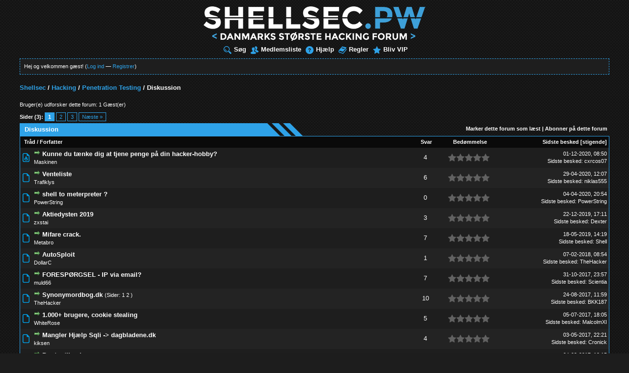

--- FILE ---
content_type: text/html; charset=UTF-8
request_url: https://www.shellsec.pw/forum-hacking-penetration-testing-diskussion
body_size: 60749
content:
<!DOCTYPE html PUBLIC "-//W3C//DTD XHTML 1.0 Transitional//EN" "http://www.w3.org/TR/xhtml1/DTD/xhtml1-transitional.dtd"><!-- start: forumdisplay -->
<html xml:lang="da" lang="da" xmlns="http://www.w3.org/1999/xhtml">
<head>
<title>Shellsec - Diskussion </title>
<!-- start: headerinclude -->
<link rel="image_src" href="https://www.shellsec.pw/images/fb-thumb.png" />
<link rel="alternate" type="application/rss+xml" title="Seneste tråde (RSS 2.0)" href="https://www.shellsec.pw/syndication.php" />
<link rel="alternate" type="application/atom+xml" title="Seneste tråde (Atom 1.0)" href="https://www.shellsec.pw/syndication.php?type=atom1.0" />
<meta http-equiv="Content-Type" content="text/html; charset=UTF-8" />
<meta http-equiv="Content-Script-Type" content="text/javascript" />
<script src="https://www.shellsec.pw/jscripts/jquery.js"></script>
<script src="https://www.shellsec.pw/jscripts/jquery.plugins.min.js"></script>
<script src="https://www.shellsec.pw/jscripts/general.js"></script>
<link type="text/css" rel="stylesheet" href="https://www.shellsec.pw/cache/themes/theme15/global.min.css" />
<link type="text/css" rel="stylesheet" href="https://www.shellsec.pw/cache/themes/theme15/css3.min.css" />
<link type="text/css" rel="stylesheet" href="https://www.shellsec.pw/cache/themes/theme15/star_ratings.min.css" />
<link type="text/css" rel="stylesheet" href="https://www.shellsec.pw/cache/themes/theme15/thread_status.min.css" />
<link type="text/css" rel="stylesheet" href="https://www.shellsec.pw/cache/themes/theme5/modern.min.css" />

<link rel="stylesheet" type="text/css" href="//cdnjs.cloudflare.com/ajax/libs/jquery-jgrowl/1.4.7/jquery.jgrowl.min.css" />
<script type="text/javascript">
<!--
	lang.unknown_error = "En ukendt fejl opstod.";

	lang.select2_match = "Der er ét resultat, tryk enter for at vælge det.";
	lang.select2_matches = "Der er {1} resultater. Brug op og ned pilene for at navigere.";
	lang.select2_nomatches = "Ingen resultater fundet";
	lang.select2_inputtooshort_single = "Indtast et eller flere tegn";
	lang.select2_inputtooshort_plural = "Indtast {1} eller flere tegn";
	lang.select2_inputtoolong_single = "Slet venligst ét tegn";
	lang.select2_inputtoolong_plural = "Slet venligst {1} tegn";
	lang.select2_selectiontoobig_single = "Du kan kun vælge én ting";
	lang.select2_selectiontoobig_plural = "Du kan kun vælge {1} ting";
	lang.select2_loadmore = "Indlæser flere resultater";
	lang.select2_searching = "Søger...";

	var cookieDomain = "www.shellsec.pw";
	var cookiePath = "/";
	var cookiePrefix = "";
	var cookieSecureFlag = "1";
	var deleteevent_confirm = "Er du sikker på at du ønsker at slette denne begivenhed?";
	var removeattach_confirm = "Er du sikker på du ønsker at fjerne det valgte bilag fra denne besked?";
	var loading_text = 'Indlæser. <br />Vent venligst..';
	var saving_changes = 'Gemmer ændringer..';
	var use_xmlhttprequest = "1";
	var my_post_key = "d3e12cbbeb8e6d94f64054cf71102133";
	var rootpath = "https://www.shellsec.pw";
	var imagepath = "https://www.shellsec.pw/images/modern_blue";
  	var yes_confirm = "Ja";
	var no_confirm = "Nej";
	var MyBBEditor = null;
	var spinner_image = "https://www.shellsec.pw/images/modern_blue/spinner.gif";
	var spinner = "<img src='" + spinner_image +"' alt='' />";
	var modal_zindex = 9999;
// -->
</script>
<!-- end: headerinclude -->
<!-- start: forumdisplay_rssdiscovery -->
<link rel="alternate" type="application/rss+xml" title="Sidste tråde i Diskussion (RSS 2.0)" href="https://www.shellsec.pw/syndication.php?fid=59" />
<link rel="alternate" type="application/atom+xml" title="Sidste tråde i Diskussion (Atom 1.0)" href="https://www.shellsec.pw/syndication.php?type=atom1.0&amp;fid=59" />
<!-- end: forumdisplay_rssdiscovery -->
<script type="text/javascript">
<!--
	lang.no_new_posts = "Forum indeholder ingen nye beskeder";
	lang.click_mark_read = "Click to mark this forum as read";
	lang.inline_edit_description = "(Tryk og hold inde for at redigere)";
	lang.post_fetch_error = "Vi kunne desværre ikke hente indlæggene.";
// -->
</script>
<!-- jeditable (jquery) -->
<script type="text/javascript" src="https://www.shellsec.pw/jscripts/jeditable/jeditable.min.js"></script>
<script type="text/javascript" src="https://www.shellsec.pw/jscripts/inline_edit.js?ver=1808"></script>

        <link href="https://groups.tapatalk-cdn.com/static/manifest/manifest.json" rel="manifest">
        
        <meta name="apple-itunes-app" content="app-id=307880732, affiliate-data=at=10lR7C, app-argument=tapatalk://www.shellsec.pw/?fid=59&location=forum&page=1&perpage=20" />
        
<link rel="canonical" href="https://www.shellsec.pw/forum-hacking-penetration-testing-diskussion" />
</head>
<body>
<!-- start: header -->
<div id="container">
		<a name="top" id="top"></a>
		<div id="header">
			<div class="logo" style="margin:0 auto;text-align:center"><a href="https://www.shellsec.pw/index.php"><img src="https://www.shellsec.pw/images/modern_blue/logo/dynamic.php" alt="Shellsec" title="Shellsec" /></a></div>
			<div class="menu">
				<ul>
					<li><a href="https://www.shellsec.pw/search.php"><img src="https://www.shellsec.pw/images/modern_blue/toplinks/search.png" alt="" title="" />Søg</a></li>
					<li><a href="https://www.shellsec.pw/memberlist.php"><img src="https://www.shellsec.pw/images/modern_blue/toplinks/memberlist.png" alt="" title="" />Medlemsliste</a></li>
					<li><a href="https://www.shellsec.pw/misc.php?action=help"><img src="https://www.shellsec.pw/images/modern_blue/toplinks/help.png" alt="" title="" />Hjælp</a></li>
					<li><a href="https://www.shellsec.pw/misc.php?action=help&hid=8"><img src="https://www.shellsec.pw/images/modern_blue/toplinks/rules.png" alt="" title="" />Regler</a></li>
					<li><a href="https://www.shellsec.pw/vip"><img src="https://www.shellsec.pw/images/modern_blue/toplinks/vip.png" alt="" title="" />Bliv VIP</a></li>
				</ul>
			</div>
			<hr class="hidden" />
			<div id="panel">
				<!-- start: header_welcomeblock_guest -->
						<!-- Continuation of div(class="upper") as opened in the header template -->
						<span class="welcome">Hej og velkommen gæst! (<a href="https://www.shellsec.pw/member.php?action=login" class="login">Log ind</a> &mdash; <a href="https://www.shellsec.pw/member.php?action=register" class="register">Registrer</a>)</span>
				<div class="modal" id="quick_login" style="display: none;">
					<form method="post" action="https://www.shellsec.pw/member.php">
						<input name="action" type="hidden" value="do_login" />
						<input name="url" type="hidden" value="" />
						<input name="quick_login" type="hidden" value="1" />
						<table width="100%" cellspacing="1" cellpadding="4" border="0" class="tborder">
							<tr>
								<td class="thead" colspan="2"><strong>Log ind</strong></td>
							</tr>
							<tr>
								<td class="trow1" width="25%"><strong>Brugernavn</strong></td>
								<td class="trow1"><input name="quick_username" id="quick_login_username" type="text" value="" class="textbox initial_focus" /></td>
							</tr>
							<tr>
								<td class="trow2"><strong>Kodeord:</strong></td>
								<td class="trow2">
									<input name="quick_password" id="quick_login_password" type="password" value="" class="textbox" /> <a href="https://www.shellsec.pw/member.php?action=lostpw" class="lost_password">Glemt kodeord?</a>
								</td>
							</tr>
							<tr>
								<td class="trow1">&nbsp;</td>
								<td class="trow1 remember_me">
									<input name="quick_remember" id="quick_login_remember" type="checkbox" value="yes" class="checkbox" checked="checked" />
									<label for="quick_login_remember">Husk mig</label>
								</td>
							</tr>
							<tr>
								<td class="trow2" colspan="2">
									<div align="center"><input name="submit" type="submit" class="button" value="Log ind" /></div>
								</td>
							</tr>
						</table>
					</form>
				</div>
				<script type="text/javascript">
					$("#quick_login input[name='url']").val($(location).attr('href'));
				</script>
<!-- end: header_welcomeblock_guest -->
			</div>
		</div>
		<hr class="hidden" />
		<br class="clear" />
		<div id="content">
			
			
			
			
			
			
			<!-- start: nav -->

<div class="navigation">
<!-- start: nav_bit -->
<a href="https://www.shellsec.pw/index.php">Shellsec</a><!-- start: nav_sep -->
 /
<!-- end: nav_sep -->
<!-- end: nav_bit --><!-- start: nav_bit -->
<a href="forum-hacking">Hacking</a><!-- start: nav_sep -->
 /
<!-- end: nav_sep -->
<!-- end: nav_bit --><!-- start: nav_bit -->
<a href="forum-hacking-penetration-testing">Penetration Testing</a>
<!-- end: nav_bit --><!-- start: nav_sep_active -->
 /
<!-- end: nav_sep_active --><!-- start: nav_bit_active -->
<span class="active">Diskussion</span>
<!-- end: nav_bit_active -->
</div>
<!-- end: nav -->
			<br />
<!-- end: header -->

<!-- start: forumdisplay_usersbrowsing -->
<span class="smalltext">Bruger(e) udforsker dette forum: 1 Gæst(er)</span><br />
<!-- end: forumdisplay_usersbrowsing -->


<!-- start: forumdisplay_threadlist -->
<div class="float_left">
	<!-- start: multipage -->
<div class="pagination">
<span class="pages">Sider (3):</span>
<!-- start: multipage_page_current -->
 <span class="pagination_current">1</span>
<!-- end: multipage_page_current --><!-- start: multipage_page -->
<a href="forum-hacking-penetration-testing-diskussion?page=2" class="pagination_page">2</a>
<!-- end: multipage_page --><!-- start: multipage_page -->
<a href="forum-hacking-penetration-testing-diskussion?page=3" class="pagination_page">3</a>
<!-- end: multipage_page --><!-- start: multipage_nextpage -->
<a href="forum-hacking-penetration-testing-diskussion?page=2" class="pagination_next">Næste &raquo;</a>
<!-- end: multipage_nextpage -->
</div>
<!-- end: multipage -->
</div>
<div class="float_right">
	
</div>
<table border="0" cellspacing="1" cellpadding="4" class="tborder clear">
	<thead>
	<tr>
		<td class="thead" colspan="7">
			<div class="float_right">
				<span class="smalltext"><strong><a href="misc.php?action=markread&amp;fid=59">Marker dette forum som læst</a> | <a href="usercp2.php?action=addsubscription&amp;type=forum&amp;fid=59&amp;my_post_key=d3e12cbbeb8e6d94f64054cf71102133">Abonner på dette forum</a></strong></span>
			</div>
			<div>
				<strong>Diskussion</strong>
			</div>
		</td>
	</tr>
        </thead>
        <tbody>
	<tr>
		<td class="tcat" colspan="2" width="66%"><span class="smalltext"><strong><a href="forum-hacking-penetration-testing-diskussion&amp;datecut=9999&amp;prefix=0&amp;sortby=subject&amp;order=asc">Tråd</a>  / <a href="forum-hacking-penetration-testing-diskussion&amp;datecut=9999&amp;prefix=0&amp;sortby=starter&amp;order=asc">Forfatter</a> </strong></span></td>
		<td class="tcat" align="center" width="7%"><span class="smalltext"><strong><a href="forum-hacking-penetration-testing-diskussion&amp;datecut=9999&amp;prefix=0&amp;sortby=replies&amp;order=desc">Svar</a> </strong></span></td>
		<!--<td class="tcat" align="center" width="7%"><span class="smalltext"><strong><a href="forum-hacking-penetration-testing-diskussion&amp;datecut=9999&amp;prefix=0&amp;sortby=views&amp;order=desc">Set</a> </strong></span></td>-->
		<!-- start: forumdisplay_threadlist_rating -->
	<td class="tcat" align="center" width="80">
		<span class="smalltext"><strong><a href="forum-hacking-penetration-testing-diskussion&amp;datecut=9999&amp;prefix=0&amp;sortby=rating&amp;order=desc">Bedømmelse</a> </strong></span>
		<script type="text/javascript" src="https://www.shellsec.pw/jscripts/rating.js?ver=1808"></script>
		<script type="text/javascript">
		<!--
			lang.stars = new Array();
			lang.stars[1] = "1 stjerne ud af 5";
			lang.stars[2] = "2 stjerner ud af 5";
			lang.stars[3] = "3 stjerner ud af 5";
			lang.stars[4] = "4 stjerner ud af 5";
			lang.stars[5] = "5 stjerner ud af 5";
			lang.ratings_update_error = "";
		// -->
		</script>
	</td>
<!-- end: forumdisplay_threadlist_rating -->
		<td class="tcat" align="right" width="20%"><span class="smalltext"><strong><a href="forum-hacking-penetration-testing-diskussion&amp;datecut=9999&amp;prefix=0&amp;sortby=lastpost&amp;order=desc">Sidste besked</a> <!-- start: forumdisplay_orderarrow -->
<span class="smalltext">[<a href="forum-hacking-penetration-testing-diskussion&amp;datecut=9999&amp;prefix=0&amp;sortby=lastpost&amp;order=asc">stigende</a>]</span>
<!-- end: forumdisplay_orderarrow --></strong></span></td>
		
	</tr>
	
	
	<!-- start: forumdisplay_thread -->
<tr class="inline_row">
	<td align="center" class="trow1 forumdisplay_regular" width="2%"><span class="thread_status newhotfolder" title="Nye beskeder. Brandvarm tråd.">&nbsp;</span></td>
	<td class="trow1 forumdisplay_regular">
		
		<div>
          <span> <!-- start: forumdisplay_thread_gotounread -->
<a href="traad-kunne-du-taenke-dig-at-tjene-penge-paa?action=newpost"><img src="https://www.shellsec.pw/images/modern_blue/jump.gif" alt="Gå til første ulæste besked" title="Gå til første ulæste besked" /></a>
<!-- end: forumdisplay_thread_gotounread --><span class=" subject_new" id="tid_12290"><a href="traad-kunne-du-taenke-dig-at-tjene-penge-paa">Kunne du tænke dig at tjene penge på din hacker-hobby?</a></span></span>
			<div class="author smalltext"><a href="https://www.shellsec.pw/bruger-maskinen">Maskinen</a></div>
		</div>
	</td>
	<td align="center" class="trow1 forumdisplay_regular"><a href="https://www.shellsec.pw/misc.php?action=whoposted&tid=12290" onclick="MyBB.whoPosted(12290); return false;">4</a></td>
	<!--<td align="center" class="trow1 forumdisplay_regular">74.802</td>-->
	<!-- start: forumdisplay_thread_rating -->
<td align="center" class="trow1 forumdisplay_regular" id="rating_table_12290">
		<ul class="star_rating star_rating_notrated" id="rating_thread_12290">
			<li style="width: 0%" class="current_rating" id="current_rating_12290">0 Stemmer - 0 ud af 5 i gennemsnit</li>
		</ul>
		<script type="text/javascript">
		<!--
			Rating.build_forumdisplay(12290, { width: '0', extra_class: ' star_rating_notrated', current_average: '0 Stemmer - 0 ud af 5 i gennemsnit' });
		// -->
		</script>
	</td>
<!-- end: forumdisplay_thread_rating -->
	<td class="trow1 forumdisplay_regular" style="white-space: nowrap; text-align: right;">
		<span class="lastpost smalltext">01-12-2020, 08:50<br />
		<a href="traad-kunne-du-taenke-dig-at-tjene-penge-paa?action=lastpost">Sidste besked</a>: <a href="https://www.shellsec.pw/bruger-cxrcos07">cxrcos07</a></span>
	</td>

</tr>
<!-- end: forumdisplay_thread --><!-- start: forumdisplay_thread -->
<tr class="inline_row">
	<td align="center" class="trow2 forumdisplay_regular" width="2%"><span class="thread_status newfolder" title="Nye beskeder.">&nbsp;</span></td>
	<td class="trow2 forumdisplay_regular">
		
		<div>
          <span> <!-- start: forumdisplay_thread_gotounread -->
<a href="traad-venteliste--12000?action=newpost"><img src="https://www.shellsec.pw/images/modern_blue/jump.gif" alt="Gå til første ulæste besked" title="Gå til første ulæste besked" /></a>
<!-- end: forumdisplay_thread_gotounread --><span class=" subject_new" id="tid_12000"><a href="traad-venteliste--12000">Venteliste</a></span></span>
			<div class="author smalltext"><a href="https://www.shellsec.pw/bruger-trafiklys">Trafiklys</a></div>
		</div>
	</td>
	<td align="center" class="trow2 forumdisplay_regular"><a href="https://www.shellsec.pw/misc.php?action=whoposted&tid=12000" onclick="MyBB.whoPosted(12000); return false;">6</a></td>
	<!--<td align="center" class="trow2 forumdisplay_regular">17.765</td>-->
	<!-- start: forumdisplay_thread_rating -->
<td align="center" class="trow2 forumdisplay_regular" id="rating_table_12000">
		<ul class="star_rating star_rating_notrated" id="rating_thread_12000">
			<li style="width: 0%" class="current_rating" id="current_rating_12000">0 Stemmer - 0 ud af 5 i gennemsnit</li>
		</ul>
		<script type="text/javascript">
		<!--
			Rating.build_forumdisplay(12000, { width: '0', extra_class: ' star_rating_notrated', current_average: '0 Stemmer - 0 ud af 5 i gennemsnit' });
		// -->
		</script>
	</td>
<!-- end: forumdisplay_thread_rating -->
	<td class="trow2 forumdisplay_regular" style="white-space: nowrap; text-align: right;">
		<span class="lastpost smalltext">29-04-2020, 12:07<br />
		<a href="traad-venteliste--12000?action=lastpost">Sidste besked</a>: <a href="https://www.shellsec.pw/bruger-niklas555">niklas555</a></span>
	</td>

</tr>
<!-- end: forumdisplay_thread --><!-- start: forumdisplay_thread -->
<tr class="inline_row">
	<td align="center" class="trow1 forumdisplay_regular" width="2%"><span class="thread_status newfolder" title="Nye beskeder.">&nbsp;</span></td>
	<td class="trow1 forumdisplay_regular">
		
		<div>
          <span> <!-- start: forumdisplay_thread_gotounread -->
<a href="traad-shell-to-meterpreter?action=newpost"><img src="https://www.shellsec.pw/images/modern_blue/jump.gif" alt="Gå til første ulæste besked" title="Gå til første ulæste besked" /></a>
<!-- end: forumdisplay_thread_gotounread --><span class=" subject_new" id="tid_11998"><a href="traad-shell-to-meterpreter">shell to meterpreter ?</a></span></span>
			<div class="author smalltext"><a href="https://www.shellsec.pw/bruger-powerstring">PowerString</a></div>
		</div>
	</td>
	<td align="center" class="trow1 forumdisplay_regular"><a href="https://www.shellsec.pw/misc.php?action=whoposted&tid=11998" onclick="MyBB.whoPosted(11998); return false;">0</a></td>
	<!--<td align="center" class="trow1 forumdisplay_regular">8.436</td>-->
	<!-- start: forumdisplay_thread_rating -->
<td align="center" class="trow1 forumdisplay_regular" id="rating_table_11998">
		<ul class="star_rating star_rating_notrated" id="rating_thread_11998">
			<li style="width: 0%" class="current_rating" id="current_rating_11998">0 Stemmer - 0 ud af 5 i gennemsnit</li>
		</ul>
		<script type="text/javascript">
		<!--
			Rating.build_forumdisplay(11998, { width: '0', extra_class: ' star_rating_notrated', current_average: '0 Stemmer - 0 ud af 5 i gennemsnit' });
		// -->
		</script>
	</td>
<!-- end: forumdisplay_thread_rating -->
	<td class="trow1 forumdisplay_regular" style="white-space: nowrap; text-align: right;">
		<span class="lastpost smalltext">04-04-2020, 20:54<br />
		<a href="traad-shell-to-meterpreter?action=lastpost">Sidste besked</a>: <a href="https://www.shellsec.pw/bruger-powerstring">PowerString</a></span>
	</td>

</tr>
<!-- end: forumdisplay_thread --><!-- start: forumdisplay_thread -->
<tr class="inline_row">
	<td align="center" class="trow2 forumdisplay_regular" width="2%"><span class="thread_status newfolder" title="Nye beskeder.">&nbsp;</span></td>
	<td class="trow2 forumdisplay_regular">
		
		<div>
          <span> <!-- start: forumdisplay_thread_gotounread -->
<a href="traad-aktiedysten-2019?action=newpost"><img src="https://www.shellsec.pw/images/modern_blue/jump.gif" alt="Gå til første ulæste besked" title="Gå til første ulæste besked" /></a>
<!-- end: forumdisplay_thread_gotounread --><span class=" subject_new" id="tid_7875"><a href="traad-aktiedysten-2019">Aktiedysten 2019</a></span></span>
			<div class="author smalltext"><a href="https://www.shellsec.pw/bruger-zxstai">zxstai</a></div>
		</div>
	</td>
	<td align="center" class="trow2 forumdisplay_regular"><a href="https://www.shellsec.pw/misc.php?action=whoposted&tid=7875" onclick="MyBB.whoPosted(7875); return false;">3</a></td>
	<!--<td align="center" class="trow2 forumdisplay_regular">17.131</td>-->
	<!-- start: forumdisplay_thread_rating -->
<td align="center" class="trow2 forumdisplay_regular" id="rating_table_7875">
		<ul class="star_rating star_rating_notrated" id="rating_thread_7875">
			<li style="width: 0%" class="current_rating" id="current_rating_7875">0 Stemmer - 0 ud af 5 i gennemsnit</li>
		</ul>
		<script type="text/javascript">
		<!--
			Rating.build_forumdisplay(7875, { width: '0', extra_class: ' star_rating_notrated', current_average: '0 Stemmer - 0 ud af 5 i gennemsnit' });
		// -->
		</script>
	</td>
<!-- end: forumdisplay_thread_rating -->
	<td class="trow2 forumdisplay_regular" style="white-space: nowrap; text-align: right;">
		<span class="lastpost smalltext">22-12-2019, 17:11<br />
		<a href="traad-aktiedysten-2019?action=lastpost">Sidste besked</a>: <a href="https://www.shellsec.pw/bruger-dexter">Dexter</a></span>
	</td>

</tr>
<!-- end: forumdisplay_thread --><!-- start: forumdisplay_thread -->
<tr class="inline_row">
	<td align="center" class="trow1 forumdisplay_regular" width="2%"><span class="thread_status newfolder" title="Nye beskeder.">&nbsp;</span></td>
	<td class="trow1 forumdisplay_regular">
		
		<div>
          <span> <!-- start: forumdisplay_thread_gotounread -->
<a href="traad-mifare-crack?action=newpost"><img src="https://www.shellsec.pw/images/modern_blue/jump.gif" alt="Gå til første ulæste besked" title="Gå til første ulæste besked" /></a>
<!-- end: forumdisplay_thread_gotounread --><span class=" subject_new" id="tid_5600"><a href="traad-mifare-crack">Mifare crack.</a></span></span>
			<div class="author smalltext"><a href="https://www.shellsec.pw/bruger-metabro">Metabro</a></div>
		</div>
	</td>
	<td align="center" class="trow1 forumdisplay_regular"><a href="https://www.shellsec.pw/misc.php?action=whoposted&tid=5600" onclick="MyBB.whoPosted(5600); return false;">7</a></td>
	<!--<td align="center" class="trow1 forumdisplay_regular">20.017</td>-->
	<!-- start: forumdisplay_thread_rating -->
<td align="center" class="trow1 forumdisplay_regular" id="rating_table_5600">
		<ul class="star_rating star_rating_notrated" id="rating_thread_5600">
			<li style="width: 0%" class="current_rating" id="current_rating_5600">0 Stemmer - 0 ud af 5 i gennemsnit</li>
		</ul>
		<script type="text/javascript">
		<!--
			Rating.build_forumdisplay(5600, { width: '0', extra_class: ' star_rating_notrated', current_average: '0 Stemmer - 0 ud af 5 i gennemsnit' });
		// -->
		</script>
	</td>
<!-- end: forumdisplay_thread_rating -->
	<td class="trow1 forumdisplay_regular" style="white-space: nowrap; text-align: right;">
		<span class="lastpost smalltext">18-05-2019, 14:19<br />
		<a href="traad-mifare-crack?action=lastpost">Sidste besked</a>: <a href="https://www.shellsec.pw/bruger-shell">Shell</a></span>
	</td>

</tr>
<!-- end: forumdisplay_thread --><!-- start: forumdisplay_thread -->
<tr class="inline_row">
	<td align="center" class="trow2 forumdisplay_regular" width="2%"><span class="thread_status newfolder" title="Nye beskeder.">&nbsp;</span></td>
	<td class="trow2 forumdisplay_regular">
		
		<div>
          <span> <!-- start: forumdisplay_thread_gotounread -->
<a href="traad-autosploit?action=newpost"><img src="https://www.shellsec.pw/images/modern_blue/jump.gif" alt="Gå til første ulæste besked" title="Gå til første ulæste besked" /></a>
<!-- end: forumdisplay_thread_gotounread --><span class=" subject_new" id="tid_5957"><a href="traad-autosploit">AutoSploit</a></span></span>
			<div class="author smalltext"><a href="https://www.shellsec.pw/bruger-dollarc">DollarC</a></div>
		</div>
	</td>
	<td align="center" class="trow2 forumdisplay_regular"><a href="https://www.shellsec.pw/misc.php?action=whoposted&tid=5957" onclick="MyBB.whoPosted(5957); return false;">1</a></td>
	<!--<td align="center" class="trow2 forumdisplay_regular">18.438</td>-->
	<!-- start: forumdisplay_thread_rating -->
<td align="center" class="trow2 forumdisplay_regular" id="rating_table_5957">
		<ul class="star_rating star_rating_notrated" id="rating_thread_5957">
			<li style="width: 0%" class="current_rating" id="current_rating_5957">0 Stemmer - 0 ud af 5 i gennemsnit</li>
		</ul>
		<script type="text/javascript">
		<!--
			Rating.build_forumdisplay(5957, { width: '0', extra_class: ' star_rating_notrated', current_average: '0 Stemmer - 0 ud af 5 i gennemsnit' });
		// -->
		</script>
	</td>
<!-- end: forumdisplay_thread_rating -->
	<td class="trow2 forumdisplay_regular" style="white-space: nowrap; text-align: right;">
		<span class="lastpost smalltext">07-02-2018, 08:54<br />
		<a href="traad-autosploit?action=lastpost">Sidste besked</a>: <a href="https://www.shellsec.pw/bruger-thehacker">TheHacker</a></span>
	</td>

</tr>
<!-- end: forumdisplay_thread --><!-- start: forumdisplay_thread -->
<tr class="inline_row">
	<td align="center" class="trow1 forumdisplay_regular" width="2%"><span class="thread_status newfolder" title="Nye beskeder.">&nbsp;</span></td>
	<td class="trow1 forumdisplay_regular">
		
		<div>
          <span> <!-- start: forumdisplay_thread_gotounread -->
<a href="traad-forespoergsel-ip-via-email?action=newpost"><img src="https://www.shellsec.pw/images/modern_blue/jump.gif" alt="Gå til første ulæste besked" title="Gå til første ulæste besked" /></a>
<!-- end: forumdisplay_thread_gotounread --><span class=" subject_new" id="tid_5648"><a href="traad-forespoergsel-ip-via-email">FORESPØRGSEL - IP via email?</a></span></span>
			<div class="author smalltext"><a href="https://www.shellsec.pw/bruger-muld66">muld66</a></div>
		</div>
	</td>
	<td align="center" class="trow1 forumdisplay_regular"><a href="https://www.shellsec.pw/misc.php?action=whoposted&tid=5648" onclick="MyBB.whoPosted(5648); return false;">7</a></td>
	<!--<td align="center" class="trow1 forumdisplay_regular">19.681</td>-->
	<!-- start: forumdisplay_thread_rating -->
<td align="center" class="trow1 forumdisplay_regular" id="rating_table_5648">
		<ul class="star_rating star_rating_notrated" id="rating_thread_5648">
			<li style="width: 0%" class="current_rating" id="current_rating_5648">0 Stemmer - 0 ud af 5 i gennemsnit</li>
		</ul>
		<script type="text/javascript">
		<!--
			Rating.build_forumdisplay(5648, { width: '0', extra_class: ' star_rating_notrated', current_average: '0 Stemmer - 0 ud af 5 i gennemsnit' });
		// -->
		</script>
	</td>
<!-- end: forumdisplay_thread_rating -->
	<td class="trow1 forumdisplay_regular" style="white-space: nowrap; text-align: right;">
		<span class="lastpost smalltext">31-10-2017, 23:57<br />
		<a href="traad-forespoergsel-ip-via-email?action=lastpost">Sidste besked</a>: <a href="https://www.shellsec.pw/bruger-scientia">Scientia</a></span>
	</td>

</tr>
<!-- end: forumdisplay_thread --><!-- start: forumdisplay_thread -->
<tr class="inline_row">
	<td align="center" class="trow2 forumdisplay_regular" width="2%"><span class="thread_status newfolder" title="Nye beskeder.">&nbsp;</span></td>
	<td class="trow2 forumdisplay_regular">
		
		<div>
          <span> <!-- start: forumdisplay_thread_gotounread -->
<a href="traad-synonymordbog-dk?action=newpost"><img src="https://www.shellsec.pw/images/modern_blue/jump.gif" alt="Gå til første ulæste besked" title="Gå til første ulæste besked" /></a>
<!-- end: forumdisplay_thread_gotounread --><span class=" subject_new" id="tid_5465"><a href="traad-synonymordbog-dk">Synonymordbog.dk</a></span><!-- start: forumdisplay_thread_multipage -->
 <span class="smalltext">(Sider: <!-- start: forumdisplay_thread_multipage_page -->
<a href="traad-synonymordbog-dk">1</a> 
<!-- end: forumdisplay_thread_multipage_page --><!-- start: forumdisplay_thread_multipage_page -->
<a href="traad-synonymordbog-dk?page=2">2</a> 
<!-- end: forumdisplay_thread_multipage_page -->)</span>
<!-- end: forumdisplay_thread_multipage --></span>
			<div class="author smalltext"><a href="https://www.shellsec.pw/bruger-thehacker">TheHacker</a></div>
		</div>
	</td>
	<td align="center" class="trow2 forumdisplay_regular"><a href="https://www.shellsec.pw/misc.php?action=whoposted&tid=5465" onclick="MyBB.whoPosted(5465); return false;">10</a></td>
	<!--<td align="center" class="trow2 forumdisplay_regular">31.962</td>-->
	<!-- start: forumdisplay_thread_rating -->
<td align="center" class="trow2 forumdisplay_regular" id="rating_table_5465">
		<ul class="star_rating star_rating_notrated" id="rating_thread_5465">
			<li style="width: 0%" class="current_rating" id="current_rating_5465">0 Stemmer - 0 ud af 5 i gennemsnit</li>
		</ul>
		<script type="text/javascript">
		<!--
			Rating.build_forumdisplay(5465, { width: '0', extra_class: ' star_rating_notrated', current_average: '0 Stemmer - 0 ud af 5 i gennemsnit' });
		// -->
		</script>
	</td>
<!-- end: forumdisplay_thread_rating -->
	<td class="trow2 forumdisplay_regular" style="white-space: nowrap; text-align: right;">
		<span class="lastpost smalltext">24-08-2017, 11:59<br />
		<a href="traad-synonymordbog-dk?action=lastpost">Sidste besked</a>: <a href="https://www.shellsec.pw/bruger-bkk187">BKK187</a></span>
	</td>

</tr>
<!-- end: forumdisplay_thread --><!-- start: forumdisplay_thread -->
<tr class="inline_row">
	<td align="center" class="trow1 forumdisplay_regular" width="2%"><span class="thread_status newfolder" title="Nye beskeder.">&nbsp;</span></td>
	<td class="trow1 forumdisplay_regular">
		
		<div>
          <span> <!-- start: forumdisplay_thread_gotounread -->
<a href="traad-1-000-brugere-cookie-stealing?action=newpost"><img src="https://www.shellsec.pw/images/modern_blue/jump.gif" alt="Gå til første ulæste besked" title="Gå til første ulæste besked" /></a>
<!-- end: forumdisplay_thread_gotounread --><span class=" subject_new" id="tid_5303"><a href="traad-1-000-brugere-cookie-stealing">1.000+ brugere, cookie stealing</a></span></span>
			<div class="author smalltext"><a href="https://www.shellsec.pw/bruger-whiterose">WhiteRose</a></div>
		</div>
	</td>
	<td align="center" class="trow1 forumdisplay_regular"><a href="https://www.shellsec.pw/misc.php?action=whoposted&tid=5303" onclick="MyBB.whoPosted(5303); return false;">5</a></td>
	<!--<td align="center" class="trow1 forumdisplay_regular">18.407</td>-->
	<!-- start: forumdisplay_thread_rating -->
<td align="center" class="trow1 forumdisplay_regular" id="rating_table_5303">
		<ul class="star_rating star_rating_notrated" id="rating_thread_5303">
			<li style="width: 0%" class="current_rating" id="current_rating_5303">0 Stemmer - 0 ud af 5 i gennemsnit</li>
		</ul>
		<script type="text/javascript">
		<!--
			Rating.build_forumdisplay(5303, { width: '0', extra_class: ' star_rating_notrated', current_average: '0 Stemmer - 0 ud af 5 i gennemsnit' });
		// -->
		</script>
	</td>
<!-- end: forumdisplay_thread_rating -->
	<td class="trow1 forumdisplay_regular" style="white-space: nowrap; text-align: right;">
		<span class="lastpost smalltext">05-07-2017, 18:05<br />
		<a href="traad-1-000-brugere-cookie-stealing?action=lastpost">Sidste besked</a>: <a href="https://www.shellsec.pw/bruger-malcolmxi">MalcolmXI</a></span>
	</td>

</tr>
<!-- end: forumdisplay_thread --><!-- start: forumdisplay_thread -->
<tr class="inline_row">
	<td align="center" class="trow2 forumdisplay_regular" width="2%"><span class="thread_status newfolder" title="Nye beskeder.">&nbsp;</span></td>
	<td class="trow2 forumdisplay_regular">
		
		<div>
          <span> <!-- start: forumdisplay_thread_gotounread -->
<a href="traad-mangler-hjaelp-sqli-dagbladene-dk?action=newpost"><img src="https://www.shellsec.pw/images/modern_blue/jump.gif" alt="Gå til første ulæste besked" title="Gå til første ulæste besked" /></a>
<!-- end: forumdisplay_thread_gotounread --><span class=" subject_new" id="tid_2864"><a href="traad-mangler-hjaelp-sqli-dagbladene-dk">Mangler Hjælp Sqli -&gt; dagbladene.dk</a></span></span>
			<div class="author smalltext"><a href="https://www.shellsec.pw/bruger-kiksen">kiksen</a></div>
		</div>
	</td>
	<td align="center" class="trow2 forumdisplay_regular"><a href="https://www.shellsec.pw/misc.php?action=whoposted&tid=2864" onclick="MyBB.whoPosted(2864); return false;">4</a></td>
	<!--<td align="center" class="trow2 forumdisplay_regular">27.047</td>-->
	<!-- start: forumdisplay_thread_rating -->
<td align="center" class="trow2 forumdisplay_regular" id="rating_table_2864">
		<ul class="star_rating star_rating_notrated" id="rating_thread_2864">
			<li style="width: 0%" class="current_rating" id="current_rating_2864">0 Stemmer - 0 ud af 5 i gennemsnit</li>
		</ul>
		<script type="text/javascript">
		<!--
			Rating.build_forumdisplay(2864, { width: '0', extra_class: ' star_rating_notrated', current_average: '0 Stemmer - 0 ud af 5 i gennemsnit' });
		// -->
		</script>
	</td>
<!-- end: forumdisplay_thread_rating -->
	<td class="trow2 forumdisplay_regular" style="white-space: nowrap; text-align: right;">
		<span class="lastpost smalltext">03-05-2017, 22:21<br />
		<a href="traad-mangler-hjaelp-sqli-dagbladene-dk?action=lastpost">Sidste besked</a>: <a href="https://www.shellsec.pw/bruger-cronick">Cronick</a></span>
	</td>

</tr>
<!-- end: forumdisplay_thread --><!-- start: forumdisplay_thread -->
<tr class="inline_row">
	<td align="center" class="trow1 forumdisplay_regular" width="2%"><span class="thread_status newfolder" title="Nye beskeder.">&nbsp;</span></td>
	<td class="trow1 forumdisplay_regular">
		
		<div>
          <span> <!-- start: forumdisplay_thread_gotounread -->
<a href="traad-booter-til-ovh?action=newpost"><img src="https://www.shellsec.pw/images/modern_blue/jump.gif" alt="Gå til første ulæste besked" title="Gå til første ulæste besked" /></a>
<!-- end: forumdisplay_thread_gotounread --><span class=" subject_new" id="tid_3890"><a href="traad-booter-til-ovh">Booter til ovh</a></span><!-- start: forumdisplay_thread_multipage -->
 <span class="smalltext">(Sider: <!-- start: forumdisplay_thread_multipage_page -->
<a href="traad-booter-til-ovh">1</a> 
<!-- end: forumdisplay_thread_multipage_page --><!-- start: forumdisplay_thread_multipage_page -->
<a href="traad-booter-til-ovh?page=2">2</a> 
<!-- end: forumdisplay_thread_multipage_page -->)</span>
<!-- end: forumdisplay_thread_multipage --></span>
			<div class="author smalltext"><a href="https://www.shellsec.pw/bruger-henta24">Henta24</a></div>
		</div>
	</td>
	<td align="center" class="trow1 forumdisplay_regular"><a href="https://www.shellsec.pw/misc.php?action=whoposted&tid=3890" onclick="MyBB.whoPosted(3890); return false;">12</a></td>
	<!--<td align="center" class="trow1 forumdisplay_regular">34.574</td>-->
	<!-- start: forumdisplay_thread_rating -->
<td align="center" class="trow1 forumdisplay_regular" id="rating_table_3890">
		<ul class="star_rating star_rating_notrated" id="rating_thread_3890">
			<li style="width: 0%" class="current_rating" id="current_rating_3890">0 Stemmer - 0 ud af 5 i gennemsnit</li>
		</ul>
		<script type="text/javascript">
		<!--
			Rating.build_forumdisplay(3890, { width: '0', extra_class: ' star_rating_notrated', current_average: '0 Stemmer - 0 ud af 5 i gennemsnit' });
		// -->
		</script>
	</td>
<!-- end: forumdisplay_thread_rating -->
	<td class="trow1 forumdisplay_regular" style="white-space: nowrap; text-align: right;">
		<span class="lastpost smalltext">04-03-2017, 10:15<br />
		<a href="traad-booter-til-ovh?action=lastpost">Sidste besked</a>: <a href="https://www.shellsec.pw/bruger-thehacker">TheHacker</a></span>
	</td>

</tr>
<!-- end: forumdisplay_thread --><!-- start: forumdisplay_thread -->
<tr class="inline_row">
	<td align="center" class="trow2 forumdisplay_regular" width="2%"><span class="thread_status newfolder" title="Nye beskeder.">&nbsp;</span></td>
	<td class="trow2 forumdisplay_regular">
		
		<div>
          <span> <!-- start: forumdisplay_thread_gotounread -->
<a href="traad-hack-en-database?action=newpost"><img src="https://www.shellsec.pw/images/modern_blue/jump.gif" alt="Gå til første ulæste besked" title="Gå til første ulæste besked" /></a>
<!-- end: forumdisplay_thread_gotounread --><span class=" subject_new" id="tid_2955"><a href="traad-hack-en-database">hack en database?</a></span><!-- start: forumdisplay_thread_multipage -->
 <span class="smalltext">(Sider: <!-- start: forumdisplay_thread_multipage_page -->
<a href="traad-hack-en-database">1</a> 
<!-- end: forumdisplay_thread_multipage_page --><!-- start: forumdisplay_thread_multipage_page -->
<a href="traad-hack-en-database?page=2">2</a> 
<!-- end: forumdisplay_thread_multipage_page -->)</span>
<!-- end: forumdisplay_thread_multipage --></span>
			<div class="author smalltext"><a href="https://www.shellsec.pw/bruger-no0ne">No0ne</a></div>
		</div>
	</td>
	<td align="center" class="trow2 forumdisplay_regular"><a href="https://www.shellsec.pw/misc.php?action=whoposted&tid=2955" onclick="MyBB.whoPosted(2955); return false;">13</a></td>
	<!--<td align="center" class="trow2 forumdisplay_regular">37.727</td>-->
	<!-- start: forumdisplay_thread_rating -->
<td align="center" class="trow2 forumdisplay_regular" id="rating_table_2955">
		<ul class="star_rating star_rating_notrated" id="rating_thread_2955">
			<li style="width: 0%" class="current_rating" id="current_rating_2955">0 Stemmer - 0 ud af 5 i gennemsnit</li>
		</ul>
		<script type="text/javascript">
		<!--
			Rating.build_forumdisplay(2955, { width: '0', extra_class: ' star_rating_notrated', current_average: '0 Stemmer - 0 ud af 5 i gennemsnit' });
		// -->
		</script>
	</td>
<!-- end: forumdisplay_thread_rating -->
	<td class="trow2 forumdisplay_regular" style="white-space: nowrap; text-align: right;">
		<span class="lastpost smalltext">28-12-2016, 00:42<br />
		<a href="traad-hack-en-database?action=lastpost">Sidste besked</a>: <a href="https://www.shellsec.pw/bruger-zacko">zacko</a></span>
	</td>

</tr>
<!-- end: forumdisplay_thread --><!-- start: forumdisplay_thread -->
<tr class="inline_row">
	<td align="center" class="trow1 forumdisplay_regular" width="2%"><span class="thread_status newfolder" title="Nye beskeder.">&nbsp;</span></td>
	<td class="trow1 forumdisplay_regular">
		
		<div>
          <span> <!-- start: forumdisplay_thread_gotounread -->
<a href="traad-cyber-security-base-with-f%E2%80%91secure?action=newpost"><img src="https://www.shellsec.pw/images/modern_blue/jump.gif" alt="Gå til første ulæste besked" title="Gå til første ulæste besked" /></a>
<!-- end: forumdisplay_thread_gotounread --><span class=" subject_new" id="tid_4352"><a href="traad-cyber-security-base-with-f%E2%80%91secure">Cyber Security Base with F‑Secure</a></span></span>
			<div class="author smalltext"><a href="https://www.shellsec.pw/bruger-malcolmxi">MalcolmXI</a></div>
		</div>
	</td>
	<td align="center" class="trow1 forumdisplay_regular"><a href="https://www.shellsec.pw/misc.php?action=whoposted&tid=4352" onclick="MyBB.whoPosted(4352); return false;">0</a></td>
	<!--<td align="center" class="trow1 forumdisplay_regular">13.750</td>-->
	<!-- start: forumdisplay_thread_rating -->
<td align="center" class="trow1 forumdisplay_regular" id="rating_table_4352">
		<ul class="star_rating star_rating_notrated" id="rating_thread_4352">
			<li style="width: 0%" class="current_rating" id="current_rating_4352">0 Stemmer - 0 ud af 5 i gennemsnit</li>
		</ul>
		<script type="text/javascript">
		<!--
			Rating.build_forumdisplay(4352, { width: '0', extra_class: ' star_rating_notrated', current_average: '0 Stemmer - 0 ud af 5 i gennemsnit' });
		// -->
		</script>
	</td>
<!-- end: forumdisplay_thread_rating -->
	<td class="trow1 forumdisplay_regular" style="white-space: nowrap; text-align: right;">
		<span class="lastpost smalltext">25-10-2016, 15:00<br />
		<a href="traad-cyber-security-base-with-f%E2%80%91secure?action=lastpost">Sidste besked</a>: <a href="https://www.shellsec.pw/bruger-malcolmxi">MalcolmXI</a></span>
	</td>

</tr>
<!-- end: forumdisplay_thread --><!-- start: forumdisplay_thread -->
<tr class="inline_row">
	<td align="center" class="trow2 forumdisplay_regular" width="2%"><span class="thread_status newfolder" title="Nye beskeder.">&nbsp;</span></td>
	<td class="trow2 forumdisplay_regular">
		
		<div>
          <span> <!-- start: forumdisplay_thread_gotounread -->
<a href="traad-metasploit-under-windows-xp?action=newpost"><img src="https://www.shellsec.pw/images/modern_blue/jump.gif" alt="Gå til første ulæste besked" title="Gå til første ulæste besked" /></a>
<!-- end: forumdisplay_thread_gotounread --><span class=" subject_new" id="tid_3414"><a href="traad-metasploit-under-windows-xp">metasploit under windows xp</a></span></span>
			<div class="author smalltext"><a href="https://www.shellsec.pw/bruger-o0mtrm0o">o0mTRm0o</a></div>
		</div>
	</td>
	<td align="center" class="trow2 forumdisplay_regular"><a href="https://www.shellsec.pw/misc.php?action=whoposted&tid=3414" onclick="MyBB.whoPosted(3414); return false;">6</a></td>
	<!--<td align="center" class="trow2 forumdisplay_regular">20.888</td>-->
	<!-- start: forumdisplay_thread_rating -->
<td align="center" class="trow2 forumdisplay_regular" id="rating_table_3414">
		<ul class="star_rating star_rating_notrated" id="rating_thread_3414">
			<li style="width: 0%" class="current_rating" id="current_rating_3414">0 Stemmer - 0 ud af 5 i gennemsnit</li>
		</ul>
		<script type="text/javascript">
		<!--
			Rating.build_forumdisplay(3414, { width: '0', extra_class: ' star_rating_notrated', current_average: '0 Stemmer - 0 ud af 5 i gennemsnit' });
		// -->
		</script>
	</td>
<!-- end: forumdisplay_thread_rating -->
	<td class="trow2 forumdisplay_regular" style="white-space: nowrap; text-align: right;">
		<span class="lastpost smalltext">10-08-2016, 08:18<br />
		<a href="traad-metasploit-under-windows-xp?action=lastpost">Sidste besked</a>: <a href="https://www.shellsec.pw/bruger-d3f4u17">D3f4u17</a></span>
	</td>

</tr>
<!-- end: forumdisplay_thread --><!-- start: forumdisplay_thread -->
<tr class="inline_row">
	<td align="center" class="trow1 forumdisplay_regular" width="2%"><span class="thread_status newhotfolder" title="Nye beskeder. Brandvarm tråd.">&nbsp;</span></td>
	<td class="trow1 forumdisplay_regular">
		
		<div>
          <span> <!-- start: forumdisplay_thread_gotounread -->
<a href="traad-mousejack?action=newpost"><img src="https://www.shellsec.pw/images/modern_blue/jump.gif" alt="Gå til første ulæste besked" title="Gå til første ulæste besked" /></a>
<!-- end: forumdisplay_thread_gotounread --><span class=" subject_new" id="tid_3577"><a href="traad-mousejack">Mousejack</a></span><!-- start: forumdisplay_thread_multipage -->
 <span class="smalltext">(Sider: <!-- start: forumdisplay_thread_multipage_page -->
<a href="traad-mousejack">1</a> 
<!-- end: forumdisplay_thread_multipage_page --><!-- start: forumdisplay_thread_multipage_page -->
<a href="traad-mousejack?page=2">2</a> 
<!-- end: forumdisplay_thread_multipage_page --><!-- start: forumdisplay_thread_multipage_page -->
<a href="traad-mousejack?page=3">3</a> 
<!-- end: forumdisplay_thread_multipage_page -->)</span>
<!-- end: forumdisplay_thread_multipage --></span>
			<div class="author smalltext"><a href="https://www.shellsec.pw/bruger-spagnum">Spagnum</a></div>
		</div>
	</td>
	<td align="center" class="trow1 forumdisplay_regular"><a href="https://www.shellsec.pw/misc.php?action=whoposted&tid=3577" onclick="MyBB.whoPosted(3577); return false;">20</a></td>
	<!--<td align="center" class="trow1 forumdisplay_regular">46.873</td>-->
	<!-- start: forumdisplay_thread_rating -->
<td align="center" class="trow1 forumdisplay_regular" id="rating_table_3577">
		<ul class="star_rating star_rating_notrated" id="rating_thread_3577">
			<li style="width: 0%" class="current_rating" id="current_rating_3577">0 Stemmer - 0 ud af 5 i gennemsnit</li>
		</ul>
		<script type="text/javascript">
		<!--
			Rating.build_forumdisplay(3577, { width: '0', extra_class: ' star_rating_notrated', current_average: '0 Stemmer - 0 ud af 5 i gennemsnit' });
		// -->
		</script>
	</td>
<!-- end: forumdisplay_thread_rating -->
	<td class="trow1 forumdisplay_regular" style="white-space: nowrap; text-align: right;">
		<span class="lastpost smalltext">28-07-2016, 16:43<br />
		<a href="traad-mousejack?action=lastpost">Sidste besked</a>: <a href="https://www.shellsec.pw/bruger-malcolmxi">MalcolmXI</a></span>
	</td>

</tr>
<!-- end: forumdisplay_thread --><!-- start: forumdisplay_thread -->
<tr class="inline_row">
	<td align="center" class="trow2 forumdisplay_regular" width="2%"><span class="thread_status newfolder" title="Nye beskeder.">&nbsp;</span></td>
	<td class="trow2 forumdisplay_regular">
		
		<div>
          <span> <!-- start: forumdisplay_thread_gotounread -->
<a href="traad-geovision-geohttpserver-seh-baseret?action=newpost"><img src="https://www.shellsec.pw/images/modern_blue/jump.gif" alt="Gå til første ulæste besked" title="Gå til første ulæste besked" /></a>
<!-- end: forumdisplay_thread_gotounread --><span class=" subject_new" id="tid_4018"><a href="traad-geovision-geohttpserver-seh-baseret">GeoVision GeoHttpServer SEH-Baseret Buffer Overflow</a></span></span>
			<div class="author smalltext"><a href="https://www.shellsec.pw/bruger-malcolmxi">MalcolmXI</a></div>
		</div>
	</td>
	<td align="center" class="trow2 forumdisplay_regular"><a href="https://www.shellsec.pw/misc.php?action=whoposted&tid=4018" onclick="MyBB.whoPosted(4018); return false;">0</a></td>
	<!--<td align="center" class="trow2 forumdisplay_regular">13.517</td>-->
	<!-- start: forumdisplay_thread_rating -->
<td align="center" class="trow2 forumdisplay_regular" id="rating_table_4018">
		<ul class="star_rating star_rating_notrated" id="rating_thread_4018">
			<li style="width: 100%" class="current_rating" id="current_rating_4018">1 Stemmer - 5 ud af 5 i gennemsnit</li>
		</ul>
		<script type="text/javascript">
		<!--
			Rating.build_forumdisplay(4018, { width: '100', extra_class: ' star_rating_notrated', current_average: '1 Stemmer - 5 ud af 5 i gennemsnit' });
		// -->
		</script>
	</td>
<!-- end: forumdisplay_thread_rating -->
	<td class="trow2 forumdisplay_regular" style="white-space: nowrap; text-align: right;">
		<span class="lastpost smalltext">10-07-2016, 17:20<br />
		<a href="traad-geovision-geohttpserver-seh-baseret?action=lastpost">Sidste besked</a>: <a href="https://www.shellsec.pw/bruger-malcolmxi">MalcolmXI</a></span>
	</td>

</tr>
<!-- end: forumdisplay_thread --><!-- start: forumdisplay_thread -->
<tr class="inline_row">
	<td align="center" class="trow1 forumdisplay_regular" width="2%"><span class="thread_status newfolder" title="Nye beskeder.">&nbsp;</span></td>
	<td class="trow1 forumdisplay_regular">
		
		<div>
          <span> <!-- start: forumdisplay_thread_gotounread -->
<a href="traad---3841?action=newpost"><img src="https://www.shellsec.pw/images/modern_blue/jump.gif" alt="Gå til første ulæste besked" title="Gå til første ulæste besked" /></a>
<!-- end: forumdisplay_thread_gotounread --><span class=" subject_new" id="tid_3841"><a href="traad---3841">.</a></span></span>
			<div class="author smalltext"><a href="https://www.shellsec.pw/bruger-mrcs">MRCS</a></div>
		</div>
	</td>
	<td align="center" class="trow1 forumdisplay_regular"><a href="https://www.shellsec.pw/misc.php?action=whoposted&tid=3841" onclick="MyBB.whoPosted(3841); return false;">7</a></td>
	<!--<td align="center" class="trow1 forumdisplay_regular">19.744</td>-->
	<!-- start: forumdisplay_thread_rating -->
<td align="center" class="trow1 forumdisplay_regular" id="rating_table_3841">
		<ul class="star_rating star_rating_notrated" id="rating_thread_3841">
			<li style="width: 0%" class="current_rating" id="current_rating_3841">0 Stemmer - 0 ud af 5 i gennemsnit</li>
		</ul>
		<script type="text/javascript">
		<!--
			Rating.build_forumdisplay(3841, { width: '0', extra_class: ' star_rating_notrated', current_average: '0 Stemmer - 0 ud af 5 i gennemsnit' });
		// -->
		</script>
	</td>
<!-- end: forumdisplay_thread_rating -->
	<td class="trow1 forumdisplay_regular" style="white-space: nowrap; text-align: right;">
		<span class="lastpost smalltext">07-06-2016, 18:59<br />
		<a href="traad---3841?action=lastpost">Sidste besked</a>: <a href="https://www.shellsec.pw/bruger-aer">Aer</a></span>
	</td>

</tr>
<!-- end: forumdisplay_thread --><!-- start: forumdisplay_thread -->
<tr class="inline_row">
	<td align="center" class="trow2 forumdisplay_regular" width="2%"><span class="thread_status newfolder" title="Nye beskeder.">&nbsp;</span></td>
	<td class="trow2 forumdisplay_regular">
		<!-- start: forumdisplay_thread_attachment_count -->
<div class="float_right"><img src="https://www.shellsec.pw/images/modern_blue/paperclip.png" alt="" title="Denne tråd indeholder 2 bilag." /></div>
<!-- end: forumdisplay_thread_attachment_count -->
		<div>
          <span> <!-- start: forumdisplay_thread_gotounread -->
<a href="traad-xss-script-injection-loesningsforslag?action=newpost"><img src="https://www.shellsec.pw/images/modern_blue/jump.gif" alt="Gå til første ulæste besked" title="Gå til første ulæste besked" /></a>
<!-- end: forumdisplay_thread_gotounread --><span class=" subject_new" id="tid_3794"><a href="traad-xss-script-injection-loesningsforslag">XSS script injection løsningsforslag til udfordring</a></span></span>
			<div class="author smalltext"><a href="https://www.shellsec.pw/bruger-itick">iTick</a></div>
		</div>
	</td>
	<td align="center" class="trow2 forumdisplay_regular"><a href="https://www.shellsec.pw/misc.php?action=whoposted&tid=3794" onclick="MyBB.whoPosted(3794); return false;">2</a></td>
	<!--<td align="center" class="trow2 forumdisplay_regular">15.465</td>-->
	<!-- start: forumdisplay_thread_rating -->
<td align="center" class="trow2 forumdisplay_regular" id="rating_table_3794">
		<ul class="star_rating star_rating_notrated" id="rating_thread_3794">
			<li style="width: 0%" class="current_rating" id="current_rating_3794">0 Stemmer - 0 ud af 5 i gennemsnit</li>
		</ul>
		<script type="text/javascript">
		<!--
			Rating.build_forumdisplay(3794, { width: '0', extra_class: ' star_rating_notrated', current_average: '0 Stemmer - 0 ud af 5 i gennemsnit' });
		// -->
		</script>
	</td>
<!-- end: forumdisplay_thread_rating -->
	<td class="trow2 forumdisplay_regular" style="white-space: nowrap; text-align: right;">
		<span class="lastpost smalltext">22-05-2016, 21:42<br />
		<a href="traad-xss-script-injection-loesningsforslag?action=lastpost">Sidste besked</a>: <a href="https://www.shellsec.pw/bruger-itick">iTick</a></span>
	</td>

</tr>
<!-- end: forumdisplay_thread --><!-- start: forumdisplay_thread -->
<tr class="inline_row">
	<td align="center" class="trow1 forumdisplay_regular" width="2%"><span class="thread_status newfolder" title="Nye beskeder.">&nbsp;</span></td>
	<td class="trow1 forumdisplay_regular">
		
		<div>
          <span> <!-- start: forumdisplay_thread_gotounread -->
<a href="traad-geovision-dvr-uautoriseret-tilfoejelse?action=newpost"><img src="https://www.shellsec.pw/images/modern_blue/jump.gif" alt="Gå til første ulæste besked" title="Gå til første ulæste besked" /></a>
<!-- end: forumdisplay_thread_gotounread --><span class=" subject_new" id="tid_3601"><a href="traad-geovision-dvr-uautoriseret-tilfoejelse">GeoVision DVR Uautoriseret Tilføjelse af Gæstebruger</a></span></span>
			<div class="author smalltext"><a href="https://www.shellsec.pw/bruger-malcolmxi">MalcolmXI</a></div>
		</div>
	</td>
	<td align="center" class="trow1 forumdisplay_regular"><a href="https://www.shellsec.pw/misc.php?action=whoposted&tid=3601" onclick="MyBB.whoPosted(3601); return false;">9</a></td>
	<!--<td align="center" class="trow1 forumdisplay_regular">26.168</td>-->
	<!-- start: forumdisplay_thread_rating -->
<td align="center" class="trow1 forumdisplay_regular" id="rating_table_3601">
		<ul class="star_rating star_rating_notrated" id="rating_thread_3601">
			<li style="width: 100%" class="current_rating" id="current_rating_3601">1 Stemmer - 5 ud af 5 i gennemsnit</li>
		</ul>
		<script type="text/javascript">
		<!--
			Rating.build_forumdisplay(3601, { width: '100', extra_class: ' star_rating_notrated', current_average: '1 Stemmer - 5 ud af 5 i gennemsnit' });
		// -->
		</script>
	</td>
<!-- end: forumdisplay_thread_rating -->
	<td class="trow1 forumdisplay_regular" style="white-space: nowrap; text-align: right;">
		<span class="lastpost smalltext">01-04-2016, 22:53<br />
		<a href="traad-geovision-dvr-uautoriseret-tilfoejelse?action=lastpost">Sidste besked</a>: <a href="https://www.shellsec.pw/bruger-itick">iTick</a></span>
	</td>

</tr>
<!-- end: forumdisplay_thread --><!-- start: forumdisplay_thread -->
<tr class="inline_row">
	<td align="center" class="trow2 forumdisplay_regular" width="2%"><span class="thread_status newfolder" title="Nye beskeder.">&nbsp;</span></td>
	<td class="trow2 forumdisplay_regular">
		
		<div>
          <span> <!-- start: forumdisplay_thread_gotounread -->
<a href="traad-kesdh-whitehat-footprinting?action=newpost"><img src="https://www.shellsec.pw/images/modern_blue/jump.gif" alt="Gå til første ulæste besked" title="Gå til første ulæste besked" /></a>
<!-- end: forumdisplay_thread_gotounread --><span class=" subject_new" id="tid_3561"><a href="traad-kesdh-whitehat-footprinting">KESDH Whitehat Footprinting</a></span></span>
			<div class="author smalltext"><a href="https://www.shellsec.pw/bruger-malcolmxi">MalcolmXI</a></div>
		</div>
	</td>
	<td align="center" class="trow2 forumdisplay_regular"><a href="https://www.shellsec.pw/misc.php?action=whoposted&tid=3561" onclick="MyBB.whoPosted(3561); return false;">2</a></td>
	<!--<td align="center" class="trow2 forumdisplay_regular">15.966</td>-->
	<!-- start: forumdisplay_thread_rating -->
<td align="center" class="trow2 forumdisplay_regular" id="rating_table_3561">
		<ul class="star_rating star_rating_notrated" id="rating_thread_3561">
			<li style="width: 0%" class="current_rating" id="current_rating_3561">0 Stemmer - 0 ud af 5 i gennemsnit</li>
		</ul>
		<script type="text/javascript">
		<!--
			Rating.build_forumdisplay(3561, { width: '0', extra_class: ' star_rating_notrated', current_average: '0 Stemmer - 0 ud af 5 i gennemsnit' });
		// -->
		</script>
	</td>
<!-- end: forumdisplay_thread_rating -->
	<td class="trow2 forumdisplay_regular" style="white-space: nowrap; text-align: right;">
		<span class="lastpost smalltext">04-03-2016, 20:25<br />
		<a href="traad-kesdh-whitehat-footprinting?action=lastpost">Sidste besked</a>: <a href="https://www.shellsec.pw/bruger-spagnum">Spagnum</a></span>
	</td>

</tr>
<!-- end: forumdisplay_thread -->
	<tr>
		<td class="tfoot" align="right" colspan="7">
			<form action="forumdisplay.php" method="get">
				<input type="hidden" name="fid" value="59" />
				<select name="sortby">
					<option value="subject">Sorter efter: Emne</option>
					<option value="lastpost" selected="selected">Sorter efter: Sidste besked</option>
					<option value="starter">Sorter efter: Forfatter</option>
					<option value="started">Sorter efter: Oprettelsestidspunkt</option>
					<!-- start: forumdisplay_threadlist_sortrating -->
<option value="rating" >Sorter efter: Bedømmelse</option>
<!-- end: forumdisplay_threadlist_sortrating -->
					<option value="replies">Sorter efter: Svar</option>
					<option value="views">Sorter efter: Set</option>
				</select>
				<select name="order">
					<option value="asc">Orden: stigende</option>
					<option value="desc" selected="selected">Orden: faldende</option>
				</select>
				<select name="datecut">
					<option value="1">Fra: i dag</option>
					<option value="5">Fra: 5 dage siden</option>
					<option value="10">Fra: 10 dage siden</option>
					<option value="20">Fra: 20 dage siden</option>
					<option value="50">Fra: 50 dage siden</option>
					<option value="75">Fra: 75 dage siden</option>
					<option value="100">Fra: 100 dage siden</option>
					<option value="365">Fra: Det sidste år</option>
					<option value="9999" selected="selected">Fra: Starten</option>
				</select>
				<!-- start: forumdisplay_threadlist_prefixes -->
<select name="prefix">
<option value="-2">Præfiks: Alle</option>
<option value="-1">Præfiks: Ingen</option>
<option value="0" selected="selected">Præfiks: Alle/ingen</option>
<!-- start: forumdisplay_threadlist_prefixes_prefix -->
<option value="1">Præfiks CVE</option>
<!-- end: forumdisplay_threadlist_prefixes_prefix -->
</select>
<!-- end: forumdisplay_threadlist_prefixes -->
				<!-- start: gobutton -->
<input type="submit" class="button" value="Start" />
<!-- end: gobutton -->
			</form>
		</td>
	</tr>
	</tbody>
</table>
<div class="float_left">
	<!-- start: multipage -->
<div class="pagination">
<span class="pages">Sider (3):</span>
<!-- start: multipage_page_current -->
 <span class="pagination_current">1</span>
<!-- end: multipage_page_current --><!-- start: multipage_page -->
<a href="forum-hacking-penetration-testing-diskussion?page=2" class="pagination_page">2</a>
<!-- end: multipage_page --><!-- start: multipage_page -->
<a href="forum-hacking-penetration-testing-diskussion?page=3" class="pagination_page">3</a>
<!-- end: multipage_page --><!-- start: multipage_nextpage -->
<a href="forum-hacking-penetration-testing-diskussion?page=2" class="pagination_next">Næste &raquo;</a>
<!-- end: multipage_nextpage -->
</div>
<!-- end: multipage -->
</div>
<div class="float_right" style="margin-top: 4px;">
	
</div>
<br class="clear" />
<br />
<div class="float_left">
	<div class="float_left">
		<dl class="thread_legend smalltext">
			<dd><span class="thread_status newfolder" title="Nye beskeder">&nbsp;</span> Nye beskeder</dd>
			<dd><span class="thread_status newhotfolder" title="Brandvarm tråd (ny)">&nbsp;</span> Brandvarm tråd (ny)</dd>
			<dd><span class="thread_status hotfolder" title="Brandvarm tråd (ikke ny)">&nbsp;</span> Brandvarm tråd (ikke ny)</dd>
		</dl>
	</div>
	<div class="float_left">
		<dl class="thread_legend smalltext">
			<dd><span class="thread_status folder" title="Ingen nye beskeder">&nbsp;</span> Ingen nye beskeder</dd>
			<dd><span class="thread_status dot_folder" title="Indeholder beskeder fra dig">&nbsp;</span> Indeholder beskeder fra dig</dd>
			<dd><span class="thread_status closefolder" title="">&nbsp;</span> Låst tråd</dd>
		</dl>
	</div>
	<br class="clear" />
</div>
<div class="float_right" style="text-align: right;">
	
	<!-- start: forumdisplay_searchforum -->
<form action="search.php" method="post">
	<span class="smalltext"><strong>Søg i dette forum:</strong></span>
	<input type="text" class="textbox" name="keywords" /> <!-- start: gobutton -->
<input type="submit" class="button" value="Start" />
<!-- end: gobutton -->
	<input type="hidden" name="action" value="do_search" />
	<input type="hidden" name="forums" value="59" />
	<input type="hidden" name="postthread" value="1" />
	</form><br />
<!-- end: forumdisplay_searchforum -->
	
</div>
<br class="clear" />

<!-- end: forumdisplay_threadlist -->
<!-- start: footer -->
<div class="bottommenu">
	<div class="float_right"></div>
	<div>
		<span class="smalltext">
			<!-- start: footer_contactus -->
<a href="mailto:doctorblue@shellsec.pw">Kontakt os</a>
<!-- end: footer_contactus --> | 
			<a href="https://www.shellsec.pw">Shellsec</a> | 
			<a href="#top">Vend tilbage til toppen</a> | 
			<a href="https://www.shellsec.pw/archive/index.php?forum-59.html">Let (arkiv) udseende</a> | 
			<a href="https://www.shellsec.pw/misc.php?action=syndication">RSS synkronisering</a> | 
				<a href="https://www.shellsec.pw/misc.php?action=cookielaw_info"></a>
		</span>
	</div>
</div>
	
<hr class="hidden" />
<div id="copyright">
	<div id="debug"></div>
	<!-- MyBB is free software developed and maintained by a volunteer community.
		It would be much appreciated by the MyBB Group if you left the full copyright and "powered by" notice intact,
		to show your support for MyBB.  If you choose to remove or modify the copyright below,
		you may be refused support on the MyBB Community Forums.
		This is free software, support us and we'll support you. -->
	Powered By <a href="https://mybb.com" target="_blank" rel="noopener">MyBB</a>, &copy; 2002-2026 <a href="https://mybb.com" target="_blank" rel="noopener">MyBB Group</a>. Theme by Doctor Blue, icons from <a href="http://www.visualpharm.com" target="_blank">Visual Pharm</a>.<br />
	<!-- End powered by -->
	<br />
	<br class="clear" />

	<!-- The following piece of code allows MyBB to run scheduled tasks. DO NOT REMOVE -->
	<!-- start: task_image -->
<img src="https://www.shellsec.pw/task.php" width="1" height="1" alt="" />
<!-- end: task_image -->
	<!-- End task image code -->

	
</div>
<!-- end: footer -->
</body>
</html>
<!-- end: forumdisplay -->

--- FILE ---
content_type: text/css
request_url: https://www.shellsec.pw/cache/themes/theme15/css3.min.css
body_size: -80
content:
.something{before:"has to be here"}

--- FILE ---
content_type: application/javascript
request_url: https://www.shellsec.pw/jscripts/general.js
body_size: 14369
content:
var MyBB = {
	init: function()
	{
		$(function()
		{
			MyBB.pageLoaded();
		});

		return true;
	},

	pageLoaded: function()
	{
		expandables.init();

		/* Create the Check All feature */
		$('[name="allbox"]').each(function(key, value) {
			var allbox = this;
			var checked = $(this).is(':checked');
			var checkboxes = $(this).closest('form').find(':checkbox');
			checkboxes.change(function() {
				if(checked && !$(this).prop('checked'))
				{
					checked = false;
					$(allbox).prop('checked', checked);
				}
			});
			$(this).change(function() {
				checked = $(this).is(':checked');
				checkboxes.prop('checked', checked);
			});
		});

		// Initialise "initial focus" field if we have one
		var initialfocus = $(".initial_focus");
		if(initialfocus.length)
		{
			initialfocus.focus();
		}

		if(typeof(use_xmlhttprequest) != "undefined" && use_xmlhttprequest == 1)
		{
			mark_read_imgs = $(".ajax_mark_read");
			mark_read_imgs.each(function()
			{
				var element = $(this);
				if(element.hasClass('forum_off') || element.hasClass('forum_offclose') || element.hasClass('forum_offlink') || element.hasClass('subforum_minioff') || element.hasClass('subforum_minioffclose') || element.hasClass('subforum_miniofflink') || (element.attr("title") && element.attr("title") == lang.no_new_posts)) return;

				element.click(function()
				{
					MyBB.markForumRead(this);
				});

				element.css("cursor", "pointer");
				if(element.attr("title"))
				{
					element.attr("title", element.attr("title") + " - ");
				}
				element.attr("title", element.attr("title") + lang.click_mark_read);
			});
		}

		if(typeof $.modal !== "undefined")
		{
			$(document).on($.modal.OPEN, function(event, modal) {
				$("body").css("overflow", "hidden");
				if(initialfocus.length > 0)
				{
					initialfocus.focus();
				}
			});

			$(document).on($.modal.CLOSE, function(event, modal) {
				$("body").css("overflow", "auto");
			});
		}
	},

	popupWindow: function(url, options, root)
	{
		if(!options) options = { fadeDuration: 250, zIndex: (typeof modal_zindex !== 'undefined' ? modal_zindex : 9999) }
		if(root != true)
			url = rootpath + url;

		$.get(url, function(html)
		{
			$(html).appendTo('body').modal(options);
		});
	},

	deleteEvent: function(eid)
	{
		$.prompt(deleteevent_confirm, {
			buttons:[
					{title: yes_confirm, value: true},
					{title: no_confirm, value: false}
			],
			submit: function(e,v,m,f){
				if(v == true)
				{
					var form = $("<form />",
							   {
									method: "post",
									action: "calendar.php",
									style: "display: none;"
							   });

					form.append(
						$("<input />",
						{
							name: "action",
							type: "hidden",
							value: "do_deleteevent"
						})
					);

					if(my_post_key)
					{
						form.append(
							$("<input />",
							{
								name: "my_post_key",
								type: "hidden",
								value: my_post_key
							})
						);
					}

					form.append(
						$("<input />",
						{
							name: "eid",
							type: "hidden",
							value: eid
						})
					);

					form.append(
						$("<input />",
						{
							name: "delete",
							type: "hidden",
							value: 1
						})
					);

					$("body").append(form);
					form.submit();
				}
			}
		});
	},

	reputation: function(uid, pid)
	{
		if(!pid)
		{
			var pid = 0;
		}

		MyBB.popupWindow("/reputation.php?action=add&uid="+uid+"&pid="+pid+"&modal=1");
	},

	viewNotes: function(uid)
	{
		MyBB.popupWindow("/member.php?action=viewnotes&uid="+uid+"&modal=1");
	},

	getIP: function(pid)
	{
		MyBB.popupWindow("/moderation.php?action=getip&pid="+pid+"&modal=1");
	},

	getPMIP: function(pmid)
	{
		MyBB.popupWindow("/moderation.php?action=getpmip&pmid="+pmid+"&modal=1");
	},

	deleteReputation: function(uid, rid)
	{
		$.prompt(delete_reputation_confirm, {
			buttons:[
					{title: yes_confirm, value: true},
					{title: no_confirm, value: false}
			],
			submit: function(e,v,m,f){
				if(v == true)
				{
					var form = $("<form />",
					{
						method: "post",
						action: "reputation.php?action=delete",
						style: "display: none;"
					});

					form.append(
						$("<input />",
						{
							name: "rid",
							type: "hidden",
							value: rid
						})
					);

					if(my_post_key)
					{
						form.append(
							$("<input />",
							{
								name: "my_post_key",
								type: "hidden",
								value: my_post_key
							})
						);
					}

					form.append(
						$("<input />",
						{
							name: "uid",
							type: "hidden",
							value: uid
						})
					);

					$("body").append(form);
					form.submit();
				}
			}
		});

		return false;
	},

	whoPosted: function(tid, sortby)
	{
		var sort = "", url, body;

		if(typeof sortby === "undefined")
		{
			sortby = "";
		}

		if(sortby == "username")
		{
			sort = "&sort=" + sortby;
		}
		url = "/misc.php?action=whoposted&tid="+tid+sort+"&modal=1";

		// if the modal is already open just replace the contents
		if($.modal.isActive())
		{
			// don't waste a query if we are already sorted correctly
			if(sortby == MyBB.whoPostedSort)
			{
				return;
			}

			MyBB.whoPostedSort = sortby;

			$.get(rootpath + url, function(html)
			{
				// just replace the inner div
				body = $(html).children("div");
				$("div.modal").children("div").replaceWith(body);
			});
			return;
		}
		MyBB.whoPostedSort = "";
		MyBB.popupWindow(url);
	},

	markForumRead: function(event)
	{
		var element = $(event);
		if(!element.length)
		{
			return false;
		}
		var fid = element.attr("id").replace("mark_read_", "");
		if(!fid)
		{
			return false;
		}

		$.ajax(
		{
			url: 'misc.php?action=markread&fid=' + fid + '&ajax=1&my_post_key=' + my_post_key,
			async: true,
        	success: function (request)
        	{
		  		MyBB.forumMarkedRead(fid, request);
          	}
		});
	},

	forumMarkedRead: function(fid, request)
	{
		if(request == 1)
		{
			var markreadfid = $("#mark_read_"+fid);
			if(markreadfid.hasClass('subforum_minion'))
			{
				markreadfid.removeClass('subforum_minion').addClass('subforum_minioff');
			}
			else
			{
				markreadfid.removeClass('forum_on').addClass('forum_off');
			}
			markreadfid.css("cursor", "default").attr("title", lang.no_new_posts);
		}
	},

	unHTMLchars: function(text)
	{
		text = text.replace(/&lt;/g, "<");
		text = text.replace(/&gt;/g, ">");
		text = text.replace(/&nbsp;/g, " ");
		text = text.replace(/&quot;/g, "\"");
		text = text.replace(/&amp;/g, "&");
		return text;
	},

	HTMLchars: function(text)
	{
		text = text.replace(new RegExp("&(?!#[0-9]+;)", "g"), "&amp;");
		text = text.replace(/</g, "&lt;");
		text = text.replace(/>/g, "&gt;");
		text = text.replace(/"/g, "&quot;");
		return text;
	},

	changeLanguage: function()
	{
		form = $("#lang_select");
		if(!form.length)
		{
			return false;
		}
		form.submit();
	},

	changeTheme: function()
	{
		form = $("#theme_select");
		if(!form.length)
		{
			return false;
		}
		form.submit();
	},

	detectDSTChange: function(timezone_with_dst)
	{
		var date = new Date();
		var local_offset = date.getTimezoneOffset() / 60;
		if(Math.abs(parseInt(timezone_with_dst) + local_offset) == 1)
		{
			$.ajax(
			{
				url: 'misc.php?action=dstswitch&ajax=1',
				async: true,
				method: 'post',
	          	error: function (request)
	          	{
	          		if(use_xmlhttprequest != 1)
	                {
						var form = $("<form />",
						           {
						           		method: "post",
						           		action: "misc.php",
						           		style: "display: none;"
						           });

						form.append(
						    $("<input />",
							{
								name: "action",
								type: "hidden",
								value: "dstswitch"
							})
						);

						$("body").append(form);
						form.submit();
	                }
	            }
			});
		}
	},

	dismissPMNotice: function(bburl)
	{
		var pm_notice = $("#pm_notice");
		if(!pm_notice.length)
		{
			return false;
		}

		if(use_xmlhttprequest != 1)
		{
			return true;
		}

		$.ajax(
		{
			type: 'post',
			url: bburl + 'private.php?action=dismiss_notice',
			data: { ajax: 1, my_post_key: my_post_key },
			async: true
		});
		pm_notice.remove();
		return false;
	},

	submitReputation: function(uid, pid, del)
	{
		// Get form, serialize it and send it
		var datastring = $(".reputation_"+uid+"_"+pid).serialize();

		if(del == 1)
			datastring = datastring + '&delete=1';

		$.ajax({
			type: "POST",
			url: "reputation.php?modal=1",
			data: datastring,
			dataType: "html",
			success: function(data) {
				// Replace modal HTML (we have to access by class because the modals are appended to the end of the body, and when we get by class we get the last element of that class - which is what we want)
				$(".modal_"+uid+"_"+pid).fadeOut('slow', function() {
					$(".modal_"+uid+"_"+pid).html(data);
					$(".modal_"+uid+"_"+pid).fadeIn('slow');
					$(".modal").fadeIn('slow');
				});
			},
			error: function(){
				  alert(lang.unknown_error);
			}
		});

		return false;
	},

	deleteAnnouncement: function(data)
	{
		$.prompt(announcement_quickdelete_confirm, {
			buttons:[
					{title: yes_confirm, value: true},
					{title: no_confirm, value: false}
			],
			submit: function(e,v,m,f){
				if(v == true)
				{
					window.location=data.href.replace('action=delete_announcement','action=do_delete_announcement');
				}
			}
		});

		return false;
	},

	// Fixes https://github.com/mybb/mybb/issues/1232
	select2: function()
	{
		if(typeof $.fn.select2 !== "undefined")
		{
			$.extend($.fn.select2.defaults, {
				formatMatches: function (matches) {
					if(matches == 1)
					{
						return lang.select2_match;
					}
					else
					{
						return lang.select2_matches.replace('{1}',matches);
					}
				},
				formatNoMatches: function () {
					return lang.select2_nomatches;
				},
				formatInputTooShort: function (input, min) {
					var n = min - input.length;
					if( n == 1)
					{
						return lang.select2_inputtooshort_single;
					}
					else
					{
						return lang.select2_inputtooshort_plural.replace('{1}', n);
					}
				},
				formatInputTooLong: function (input, max) {
					var n = input.length - max;
					if( n == 1)
					{
						return lang.select2_inputtoolong_single;
					}
					else
					{
						return lang.select2_inputtoolong_plural.replace('{1}', n);
					}
				},
				formatSelectionTooBig: function (limit) {
					if( limit == 1)
					{
						return lang.select2_selectiontoobig_single;
					}
					else
					{
						return lang.select2_selectiontoobig_plural.replace('{1}', limit);
					}
				},
				formatLoadMore: function (pageNumber) {
					return lang.select2_loadmore;
				},
				formatSearching: function () {
					return lang.select2_searching;
				}
			});
		}
	}
};

var Cookie = {
	get: function(name)
	{
		name = cookiePrefix + name;
		return Cookies.get(name);
	},

	set: function(name, value, expires)
	{
		name = cookiePrefix + name;
		if(!expires)
		{
			expires = 315360000; // 10*365*24*60*60 => 10 years
		}

		expire = new Date();
		expire.setTime(expire.getTime()+(expires*1000));

		options = {
			expires: expire,
			path: cookiePath,
			domain: cookieDomain,
			secure: cookieSecureFlag == true,
		};

		return Cookies.set(name, value, options);
	},

	unset: function(name)
	{
		name = cookiePrefix + name;

		options = {
			path: cookiePath,
			domain: cookieDomain
		};
		return Cookies.remove(name, options);
	}
};

var expandables = {

	init: function()
	{
		var expanders = $(".expcolimage .expander");
		if(expanders.length)
		{
			expanders.each(function()
			{
        		var expander = $(this);
				if(expander.attr("id") == false)
				{
					return;
				}

				expander.click(function()
				{
					controls = expander.attr("id").replace("_img", "");
					expandables.expandCollapse(this, controls);
				});

				if(MyBB.browser == "ie")
				{
					expander.css("cursor", "hand");
				}
				else
				{
					expander.css("cursor", "pointer");
				}
			});
		}
	},

	expandCollapse: function(e, controls)
	{
		element = $(e);

		if(!element || controls == false)
		{
			return false;
		}
		var expandedItem = $("#"+controls+"_e");
		var collapsedItem = $("#"+controls+"_c");

		if(expandedItem.length && collapsedItem.length)
		{
			// Expanding
			if(expandedItem.is(":hidden"))
			{
				expandedItem.toggle("fast");
				collapsedItem.toggle("fast");
				this.saveCollapsed(controls);
			}
			// Collapsing
			else
			{
				expandedItem.toggle("fast");
				collapsedItem.toggle("fast");
				this.saveCollapsed(controls, 1);
			}
		}
		else if(expandedItem.length && !collapsedItem.length)
		{
			// Expanding
			if(expandedItem.is(":hidden"))
			{
				expandedItem.toggle("fast");
				element.attr("src", element.attr("src").replace(/collapse_collapsed\.(gif|jpg|jpeg|bmp|png)$/i, "collapse.$1"))
									.attr("alt", "[-]")
									.attr("title", "[-]");
				element.parent().parent('td').removeClass('tcat_collapse_collapsed');
				element.parent().parent('.thead').removeClass('thead_collapsed');
				this.saveCollapsed(controls);
			}
			// Collapsing
			else
			{
				expandedItem.toggle("fast");
				element.attr("src", element.attr("src").replace(/collapse\.(gif|jpg|jpeg|bmp|png)$/i, "collapse_collapsed.$1"))
									.attr("alt", "[+]")
									.attr("title", "[+]");
				element.parent().parent('td').addClass('tcat_collapse_collapsed');
				element.parent().parent('.thead').addClass('thead_collapsed');
				this.saveCollapsed(controls, 1);
			}
		}
		return true;
	},

	saveCollapsed: function(id, add)
	{
		var saved = [];
		var newCollapsed = [];
		var collapsed = Cookie.get('collapsed');

		if(collapsed)
		{
			saved = collapsed.split("|");

			$.each(saved, function(intIndex, objValue)
			{
				if(objValue != id && objValue != "")
				{
					newCollapsed[newCollapsed.length] = objValue;
				}
			});
		}

		if(add == 1)
		{
			newCollapsed[newCollapsed.length] = id;
		}
		Cookie.set('collapsed', newCollapsed.join("|"));
	}
};

/* Lang this! */
var lang = {

};

/* add keepelement to jquery-modal plugin */
(function($) {
	if(typeof $.modal != 'undefined')
	{
		$.modal.defaults.keepelement = false;

		$.modal.prototype.oldCloseFunction = $.modal.prototype.close;
		$.modal.prototype.close = function()
		{
			this.oldCloseFunction();

			// Deletes the element (multi-modal feature: e.g. when you click on multiple report buttons, you will want to see different content for each)
			if(!this.options.keepelement)
			{
				this.$elm.remove();
			}
		};
	}
})(jQuery);


MyBB.init();
